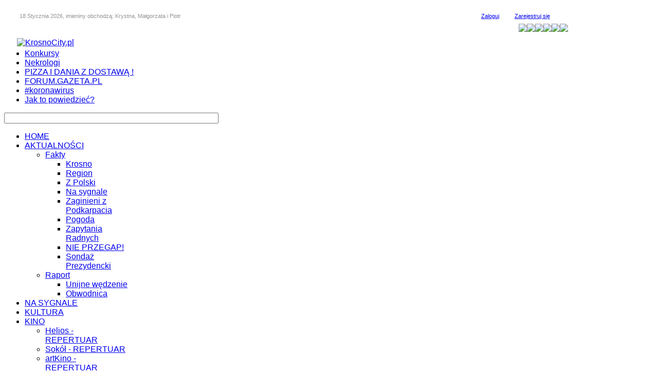

--- FILE ---
content_type: text/html; charset=utf-8
request_url: https://accounts.google.com/o/oauth2/postmessageRelay?parent=https%3A%2F%2Fwww.krosnocity.pl&jsh=m%3B%2F_%2Fscs%2Fabc-static%2F_%2Fjs%2Fk%3Dgapi.lb.en.OE6tiwO4KJo.O%2Fd%3D1%2Frs%3DAHpOoo_Itz6IAL6GO-n8kgAepm47TBsg1Q%2Fm%3D__features__
body_size: 156
content:
<!DOCTYPE html><html><head><title></title><meta http-equiv="content-type" content="text/html; charset=utf-8"><meta http-equiv="X-UA-Compatible" content="IE=edge"><meta name="viewport" content="width=device-width, initial-scale=1, minimum-scale=1, maximum-scale=1, user-scalable=0"><script src='https://ssl.gstatic.com/accounts/o/2580342461-postmessagerelay.js' nonce="s4x_rgl0bgW3lfeitAstdQ"></script></head><body><script type="text/javascript" src="https://apis.google.com/js/rpc:shindig_random.js?onload=init" nonce="s4x_rgl0bgW3lfeitAstdQ"></script></body></html>

--- FILE ---
content_type: text/html; charset=utf-8
request_url: https://www.google.com/recaptcha/api2/aframe
body_size: 268
content:
<!DOCTYPE HTML><html><head><meta http-equiv="content-type" content="text/html; charset=UTF-8"></head><body><script nonce="GMnta0rSAYbzCKZ8AgHp6Q">/** Anti-fraud and anti-abuse applications only. See google.com/recaptcha */ try{var clients={'sodar':'https://pagead2.googlesyndication.com/pagead/sodar?'};window.addEventListener("message",function(a){try{if(a.source===window.parent){var b=JSON.parse(a.data);var c=clients[b['id']];if(c){var d=document.createElement('img');d.src=c+b['params']+'&rc='+(localStorage.getItem("rc::a")?sessionStorage.getItem("rc::b"):"");window.document.body.appendChild(d);sessionStorage.setItem("rc::e",parseInt(sessionStorage.getItem("rc::e")||0)+1);localStorage.setItem("rc::h",'1768724564307');}}}catch(b){}});window.parent.postMessage("_grecaptcha_ready", "*");}catch(b){}</script></body></html>

--- FILE ---
content_type: application/x-javascript; charset=UTF-8
request_url: https://klient.krosnocity.pl/www/delivery/spc.php?zones=1%7C2%7C3%7C4%7C5%7C6%7C7%7C8%7C9%7C10%7C11%7C12%7C13%7C14%7C15%7C16%7C17%7C18%7C19%7C20%7C21%7C22&source=&r=56119136&charset=UTF-8&loc=https%3A//www.krosnocity.pl/index.php/aktualnosci/fakty/krosno/item/11540-dla-grzecznych-dzieci-w-krosnie-prezenty-spadaja-z-nieba.html
body_size: 1760
content:
var OA_output = new Array(); 
OA_output['1'] = '';
OA_output['1'] += "<"+"a href=\'https://klient.krosnocity.pl/www/delivery/cl.php?bannerid=9&amp;zoneid=1&amp;sig=1b105cfb003ac878981c92e5bdebfa0b92f2c369bef1c272ab3687915ed4a0d1&amp;dest=https%3A%2F%2Fwww.sitk-krosno.pl%2Fnasze-uslugi\' target=\'_blank\' rel=\'noopener nofollow\'><"+"img src=\'https://klient.krosnocity.pl/www/images/30e850a25319bcf22247c27538a3c327.gif\' width=\'970\' height=\'300\' alt=\'\' title=\'\' border=\'0\' /><"+"/a><"+"div id=\'beacon_1c1301fad2\' style=\'position: absolute; left: 0px; top: 0px; visibility: hidden;\'><"+"img src=\'https://klient.krosnocity.pl/www/delivery/lg.php?bannerid=9&amp;campaignid=6&amp;zoneid=1&amp;loc=https%3A%2F%2Fwww.krosnocity.pl%2Findex.php%2Faktualnosci%2Ffakty%2Fkrosno%2Fitem%2F11540-dla-grzecznych-dzieci-w-krosnie-prezenty-spadaja-z-nieba.html&amp;cb=1c1301fad2\' width=\'0\' height=\'0\' alt=\'\' style=\'width: 0px; height: 0px;\' /><"+"/div>\n";
OA_output['2'] = '';
OA_output['2'] += "<"+"a href=\'https://klient.krosnocity.pl/www/delivery/cl.php?bannerid=2&amp;zoneid=2&amp;sig=02e4f65bd19dc8345f65a908c30f00bee6587eb430361a16df20e5b5628d5d20&amp;dest=https%3A%2F%2Fkancelaria-bednarczyk.pl\' target=\'_blank\' rel=\'noopener nofollow\'><"+"img src=\'https://klient.krosnocity.pl/www/images/e3bf9e72eeb3430d68b7db3047f95d23.gif\' width=\'970\' height=\'300\' alt=\'\' title=\'\' border=\'0\' /><"+"/a><"+"div id=\'beacon_a0edd44dc0\' style=\'position: absolute; left: 0px; top: 0px; visibility: hidden;\'><"+"img src=\'https://klient.krosnocity.pl/www/delivery/lg.php?bannerid=2&amp;campaignid=3&amp;zoneid=2&amp;loc=https%3A%2F%2Fwww.krosnocity.pl%2Findex.php%2Faktualnosci%2Ffakty%2Fkrosno%2Fitem%2F11540-dla-grzecznych-dzieci-w-krosnie-prezenty-spadaja-z-nieba.html&amp;cb=a0edd44dc0\' width=\'0\' height=\'0\' alt=\'\' style=\'width: 0px; height: 0px;\' /><"+"/div>\n";
OA_output['3'] = '';
OA_output['3'] += "<"+"script async src=\"https://pagead2.googlesyndication.com/pagead/js/adsbygoogle.js?client=ca-pub-9616942837228411\"\n";
OA_output['3'] += "crossorigin=\"anonymous\"><"+"/script>\n";
OA_output['3'] += "<"+"!-- 970x300 Billboard -->\n";
OA_output['3'] += "<"+"ins class=\"adsbygoogle\"\n";
OA_output['3'] += "style=\"display:block\"\n";
OA_output['3'] += "data-ad-client=\"ca-pub-9616942837228411\"\n";
OA_output['3'] += "data-ad-slot=\"1911680522\"\n";
OA_output['3'] += "data-ad-format=\"auto\"\n";
OA_output['3'] += "data-full-width-responsive=\"true\"><"+"/ins>\n";
OA_output['3'] += "<"+"script>\n";
OA_output['3'] += "(adsbygoogle = window.adsbygoogle || []).push({});\n";
OA_output['3'] += "<"+"/script><"+"div id=\'beacon_1ba7594118\' style=\'position: absolute; left: 0px; top: 0px; visibility: hidden;\'><"+"img src=\'https://klient.krosnocity.pl/www/delivery/lg.php?bannerid=3&amp;campaignid=4&amp;zoneid=3&amp;loc=https%3A%2F%2Fwww.krosnocity.pl%2Findex.php%2Faktualnosci%2Ffakty%2Fkrosno%2Fitem%2F11540-dla-grzecznych-dzieci-w-krosnie-prezenty-spadaja-z-nieba.html&amp;cb=1ba7594118\' width=\'0\' height=\'0\' alt=\'\' style=\'width: 0px; height: 0px;\' /><"+"/div>\n";
OA_output['4'] = '';
OA_output['4'] += "<"+"a href=\'https://klient.krosnocity.pl/www/delivery/cl.php?bannerid=1&amp;zoneid=4&amp;sig=e2eb612837c927379047274f302f00c8960bf8bfa413f8b89327d8e4e9661326&amp;dest=https%3A%2F%2Fwww.iparts.pl%2Fnewsletter\' target=\'_blank\' rel=\'noopener nofollow\'><"+"img src=\'https://klient.krosnocity.pl/www/images/29999529b12d2765079f3eb3c49e6793.png\' width=\'970\' height=\'300\' alt=\'sklep motoryzacyjny online – iParts.pl\' title=\'sklep motoryzacyjny online – iParts.pl\' border=\'0\' /><"+"/a><"+"div id=\'beacon_bcbb2e5589\' style=\'position: absolute; left: 0px; top: 0px; visibility: hidden;\'><"+"img src=\'https://klient.krosnocity.pl/www/delivery/lg.php?bannerid=1&amp;campaignid=2&amp;zoneid=4&amp;loc=https%3A%2F%2Fwww.krosnocity.pl%2Findex.php%2Faktualnosci%2Ffakty%2Fkrosno%2Fitem%2F11540-dla-grzecznych-dzieci-w-krosnie-prezenty-spadaja-z-nieba.html&amp;cb=bcbb2e5589\' width=\'0\' height=\'0\' alt=\'\' style=\'width: 0px; height: 0px;\' /><"+"/div>\n";
OA_output['5'] = '';
OA_output['5'] += "<"+"a href=\'https://klient.krosnocity.pl/www/delivery/cl.php?bannerid=9&amp;zoneid=5&amp;sig=f7b8402f9d0e468d864a8cfde783084c4f5c5e773b9082c10bf90588d2f440db&amp;dest=https%3A%2F%2Fwww.sitk-krosno.pl%2Fnasze-uslugi\' target=\'_blank\' rel=\'noopener nofollow\'><"+"img src=\'https://klient.krosnocity.pl/www/images/30e850a25319bcf22247c27538a3c327.gif\' width=\'970\' height=\'300\' alt=\'\' title=\'\' border=\'0\' /><"+"/a><"+"div id=\'beacon_8b380d6e16\' style=\'position: absolute; left: 0px; top: 0px; visibility: hidden;\'><"+"img src=\'https://klient.krosnocity.pl/www/delivery/lg.php?bannerid=9&amp;campaignid=6&amp;zoneid=5&amp;loc=https%3A%2F%2Fwww.krosnocity.pl%2Findex.php%2Faktualnosci%2Ffakty%2Fkrosno%2Fitem%2F11540-dla-grzecznych-dzieci-w-krosnie-prezenty-spadaja-z-nieba.html&amp;cb=8b380d6e16\' width=\'0\' height=\'0\' alt=\'\' style=\'width: 0px; height: 0px;\' /><"+"/div>\n";
OA_output['6'] = '';
OA_output['6'] += "<"+"a href=\'https://klient.krosnocity.pl/www/delivery/cl.php?bannerid=2&amp;zoneid=6&amp;sig=e8bbc2c0691a39756d95dabb3b00b1f9c5d76120ee404be97452f741d2155b13&amp;dest=https%3A%2F%2Fkancelaria-bednarczyk.pl\' target=\'_blank\' rel=\'noopener nofollow\'><"+"img src=\'https://klient.krosnocity.pl/www/images/e3bf9e72eeb3430d68b7db3047f95d23.gif\' width=\'970\' height=\'300\' alt=\'\' title=\'\' border=\'0\' /><"+"/a><"+"div id=\'beacon_cf42d61157\' style=\'position: absolute; left: 0px; top: 0px; visibility: hidden;\'><"+"img src=\'https://klient.krosnocity.pl/www/delivery/lg.php?bannerid=2&amp;campaignid=3&amp;zoneid=6&amp;loc=https%3A%2F%2Fwww.krosnocity.pl%2Findex.php%2Faktualnosci%2Ffakty%2Fkrosno%2Fitem%2F11540-dla-grzecznych-dzieci-w-krosnie-prezenty-spadaja-z-nieba.html&amp;cb=cf42d61157\' width=\'0\' height=\'0\' alt=\'\' style=\'width: 0px; height: 0px;\' /><"+"/div>\n";
OA_output['7'] = '';
OA_output['7'] += "<"+"div id=\'beacon_0df20a4879\' style=\'position: absolute; left: 0px; top: 0px; visibility: hidden;\'><"+"img src=\'https://klient.krosnocity.pl/www/delivery/lg.php?bannerid=0&amp;campaignid=0&amp;zoneid=7&amp;loc=https%3A%2F%2Fwww.krosnocity.pl%2Findex.php%2Faktualnosci%2Ffakty%2Fkrosno%2Fitem%2F11540-dla-grzecznych-dzieci-w-krosnie-prezenty-spadaja-z-nieba.html&amp;cb=0df20a4879\' width=\'0\' height=\'0\' alt=\'\' style=\'width: 0px; height: 0px;\' /><"+"/div>\n";
OA_output['8'] = '';
OA_output['8'] += "<"+"a href=\'https://klient.krosnocity.pl/www/delivery/cl.php?bannerid=1&amp;zoneid=8&amp;sig=c1fadd28b5799af85beb141651682eea5fb38b646b0144230f984ef161e1e0e8&amp;dest=https%3A%2F%2Fwww.iparts.pl%2Fnewsletter\' target=\'_blank\' rel=\'noopener nofollow\'><"+"img src=\'https://klient.krosnocity.pl/www/images/29999529b12d2765079f3eb3c49e6793.png\' width=\'970\' height=\'300\' alt=\'sklep motoryzacyjny online – iParts.pl\' title=\'sklep motoryzacyjny online – iParts.pl\' border=\'0\' /><"+"/a><"+"div id=\'beacon_57f3165dba\' style=\'position: absolute; left: 0px; top: 0px; visibility: hidden;\'><"+"img src=\'https://klient.krosnocity.pl/www/delivery/lg.php?bannerid=1&amp;campaignid=2&amp;zoneid=8&amp;loc=https%3A%2F%2Fwww.krosnocity.pl%2Findex.php%2Faktualnosci%2Ffakty%2Fkrosno%2Fitem%2F11540-dla-grzecznych-dzieci-w-krosnie-prezenty-spadaja-z-nieba.html&amp;cb=57f3165dba\' width=\'0\' height=\'0\' alt=\'\' style=\'width: 0px; height: 0px;\' /><"+"/div>\n";
OA_output['9'] = '';
OA_output['9'] += "<"+"script async src=\"https://pagead2.googlesyndication.com/pagead/js/adsbygoogle.js?client=ca-pub-9616942837228411\"\n";
OA_output['9'] += "crossorigin=\"anonymous\"><"+"/script>\n";
OA_output['9'] += "<"+"!-- 970x300 Billboard -->\n";
OA_output['9'] += "<"+"ins class=\"adsbygoogle\"\n";
OA_output['9'] += "style=\"display:block\"\n";
OA_output['9'] += "data-ad-client=\"ca-pub-9616942837228411\"\n";
OA_output['9'] += "data-ad-slot=\"1911680522\"\n";
OA_output['9'] += "data-ad-format=\"auto\"\n";
OA_output['9'] += "data-full-width-responsive=\"true\"><"+"/ins>\n";
OA_output['9'] += "<"+"script>\n";
OA_output['9'] += "(adsbygoogle = window.adsbygoogle || []).push({});\n";
OA_output['9'] += "<"+"/script><"+"div id=\'beacon_88b0eb3766\' style=\'position: absolute; left: 0px; top: 0px; visibility: hidden;\'><"+"img src=\'https://klient.krosnocity.pl/www/delivery/lg.php?bannerid=4&amp;campaignid=4&amp;zoneid=9&amp;loc=https%3A%2F%2Fwww.krosnocity.pl%2Findex.php%2Faktualnosci%2Ffakty%2Fkrosno%2Fitem%2F11540-dla-grzecznych-dzieci-w-krosnie-prezenty-spadaja-z-nieba.html&amp;cb=88b0eb3766\' width=\'0\' height=\'0\' alt=\'\' style=\'width: 0px; height: 0px;\' /><"+"/div>\n";
OA_output['10'] = '';
OA_output['10'] += "<"+"script async src=\"https://pagead2.googlesyndication.com/pagead/js/adsbygoogle.js?client=ca-pub-9616942837228411\"\n";
OA_output['10'] += "crossorigin=\"anonymous\"><"+"/script>\n";
OA_output['10'] += "<"+"!-- 970x300 Billboard -->\n";
OA_output['10'] += "<"+"ins class=\"adsbygoogle\"\n";
OA_output['10'] += "style=\"display:block\"\n";
OA_output['10'] += "data-ad-client=\"ca-pub-9616942837228411\"\n";
OA_output['10'] += "data-ad-slot=\"1911680522\"\n";
OA_output['10'] += "data-ad-format=\"auto\"\n";
OA_output['10'] += "data-full-width-responsive=\"true\"><"+"/ins>\n";
OA_output['10'] += "<"+"script>\n";
OA_output['10'] += "(adsbygoogle = window.adsbygoogle || []).push({});\n";
OA_output['10'] += "<"+"/script><"+"div id=\'beacon_a76a943dcb\' style=\'position: absolute; left: 0px; top: 0px; visibility: hidden;\'><"+"img src=\'https://klient.krosnocity.pl/www/delivery/lg.php?bannerid=4&amp;campaignid=4&amp;zoneid=10&amp;loc=https%3A%2F%2Fwww.krosnocity.pl%2Findex.php%2Faktualnosci%2Ffakty%2Fkrosno%2Fitem%2F11540-dla-grzecznych-dzieci-w-krosnie-prezenty-spadaja-z-nieba.html&amp;cb=a76a943dcb\' width=\'0\' height=\'0\' alt=\'\' style=\'width: 0px; height: 0px;\' /><"+"/div>\n";
OA_output['11'] = '';
OA_output['11'] += "<"+"script async src=\"https://pagead2.googlesyndication.com/pagead/js/adsbygoogle.js?client=ca-pub-9616942837228411\"\n";
OA_output['11'] += "crossorigin=\"anonymous\"><"+"/script>\n";
OA_output['11'] += "<"+"!-- 970x300 Billboard -->\n";
OA_output['11'] += "<"+"ins class=\"adsbygoogle\"\n";
OA_output['11'] += "style=\"display:block\"\n";
OA_output['11'] += "data-ad-client=\"ca-pub-9616942837228411\"\n";
OA_output['11'] += "data-ad-slot=\"1911680522\"\n";
OA_output['11'] += "data-ad-format=\"auto\"\n";
OA_output['11'] += "data-full-width-responsive=\"true\"><"+"/ins>\n";
OA_output['11'] += "<"+"script>\n";
OA_output['11'] += "(adsbygoogle = window.adsbygoogle || []).push({});\n";
OA_output['11'] += "<"+"/script><"+"div id=\'beacon_9b42234fec\' style=\'position: absolute; left: 0px; top: 0px; visibility: hidden;\'><"+"img src=\'https://klient.krosnocity.pl/www/delivery/lg.php?bannerid=4&amp;campaignid=4&amp;zoneid=11&amp;loc=https%3A%2F%2Fwww.krosnocity.pl%2Findex.php%2Faktualnosci%2Ffakty%2Fkrosno%2Fitem%2F11540-dla-grzecznych-dzieci-w-krosnie-prezenty-spadaja-z-nieba.html&amp;cb=9b42234fec\' width=\'0\' height=\'0\' alt=\'\' style=\'width: 0px; height: 0px;\' /><"+"/div>\n";
OA_output['12'] = '';
OA_output['12'] += "<"+"div id=\'beacon_22a86442a9\' style=\'position: absolute; left: 0px; top: 0px; visibility: hidden;\'><"+"img src=\'https://klient.krosnocity.pl/www/delivery/lg.php?bannerid=0&amp;campaignid=0&amp;zoneid=12&amp;loc=https%3A%2F%2Fwww.krosnocity.pl%2Findex.php%2Faktualnosci%2Ffakty%2Fkrosno%2Fitem%2F11540-dla-grzecznych-dzieci-w-krosnie-prezenty-spadaja-z-nieba.html&amp;cb=22a86442a9\' width=\'0\' height=\'0\' alt=\'\' style=\'width: 0px; height: 0px;\' /><"+"/div>\n";
OA_output['13'] = '';
OA_output['13'] += "<"+"script async src=\"https://pagead2.googlesyndication.com/pagead/js/adsbygoogle.js?client=ca-pub-9616942837228411\"\n";
OA_output['13'] += "crossorigin=\"anonymous\"><"+"/script>\n";
OA_output['13'] += "<"+"!-- 970x300 Billboard -->\n";
OA_output['13'] += "<"+"ins class=\"adsbygoogle\"\n";
OA_output['13'] += "style=\"display:block\"\n";
OA_output['13'] += "data-ad-client=\"ca-pub-9616942837228411\"\n";
OA_output['13'] += "data-ad-slot=\"1911680522\"\n";
OA_output['13'] += "data-ad-format=\"auto\"\n";
OA_output['13'] += "data-full-width-responsive=\"true\"><"+"/ins>\n";
OA_output['13'] += "<"+"script>\n";
OA_output['13'] += "(adsbygoogle = window.adsbygoogle || []).push({});\n";
OA_output['13'] += "<"+"/script><"+"div id=\'beacon_a3750b0f72\' style=\'position: absolute; left: 0px; top: 0px; visibility: hidden;\'><"+"img src=\'https://klient.krosnocity.pl/www/delivery/lg.php?bannerid=5&amp;campaignid=4&amp;zoneid=13&amp;loc=https%3A%2F%2Fwww.krosnocity.pl%2Findex.php%2Faktualnosci%2Ffakty%2Fkrosno%2Fitem%2F11540-dla-grzecznych-dzieci-w-krosnie-prezenty-spadaja-z-nieba.html&amp;cb=a3750b0f72\' width=\'0\' height=\'0\' alt=\'\' style=\'width: 0px; height: 0px;\' /><"+"/div>\n";
OA_output['14'] = '';
OA_output['14'] += "<"+"script async src=\"https://pagead2.googlesyndication.com/pagead/js/adsbygoogle.js?client=ca-pub-9616942837228411\"\n";
OA_output['14'] += "crossorigin=\"anonymous\"><"+"/script>\n";
OA_output['14'] += "<"+"!-- 300x600 displayowa -->\n";
OA_output['14'] += "<"+"ins class=\"adsbygoogle\"\n";
OA_output['14'] += "style=\"display:inline-block;width:300px;height:600px\"\n";
OA_output['14'] += "data-ad-client=\"ca-pub-9616942837228411\"\n";
OA_output['14'] += "data-ad-slot=\"8919764391\"><"+"/ins>\n";
OA_output['14'] += "<"+"script>\n";
OA_output['14'] += "(adsbygoogle = window.adsbygoogle || []).push({});\n";
OA_output['14'] += "<"+"/script><"+"div id=\'beacon_bbfc58da6a\' style=\'position: absolute; left: 0px; top: 0px; visibility: hidden;\'><"+"img src=\'https://klient.krosnocity.pl/www/delivery/lg.php?bannerid=6&amp;campaignid=4&amp;zoneid=14&amp;loc=https%3A%2F%2Fwww.krosnocity.pl%2Findex.php%2Faktualnosci%2Ffakty%2Fkrosno%2Fitem%2F11540-dla-grzecznych-dzieci-w-krosnie-prezenty-spadaja-z-nieba.html&amp;cb=bbfc58da6a\' width=\'0\' height=\'0\' alt=\'\' style=\'width: 0px; height: 0px;\' /><"+"/div>\n";
OA_output['15'] = '';
OA_output['15'] += "<"+"script async src=\"https://pagead2.googlesyndication.com/pagead/js/adsbygoogle.js?client=ca-pub-9616942837228411\"\n";
OA_output['15'] += "crossorigin=\"anonymous\"><"+"/script>\n";
OA_output['15'] += "<"+"!-- 300x600 displayowa -->\n";
OA_output['15'] += "<"+"ins class=\"adsbygoogle\"\n";
OA_output['15'] += "style=\"display:inline-block;width:300px;height:600px\"\n";
OA_output['15'] += "data-ad-client=\"ca-pub-9616942837228411\"\n";
OA_output['15'] += "data-ad-slot=\"8919764391\"><"+"/ins>\n";
OA_output['15'] += "<"+"script>\n";
OA_output['15'] += "(adsbygoogle = window.adsbygoogle || []).push({});\n";
OA_output['15'] += "<"+"/script><"+"div id=\'beacon_241277be7b\' style=\'position: absolute; left: 0px; top: 0px; visibility: hidden;\'><"+"img src=\'https://klient.krosnocity.pl/www/delivery/lg.php?bannerid=6&amp;campaignid=4&amp;zoneid=15&amp;loc=https%3A%2F%2Fwww.krosnocity.pl%2Findex.php%2Faktualnosci%2Ffakty%2Fkrosno%2Fitem%2F11540-dla-grzecznych-dzieci-w-krosnie-prezenty-spadaja-z-nieba.html&amp;cb=241277be7b\' width=\'0\' height=\'0\' alt=\'\' style=\'width: 0px; height: 0px;\' /><"+"/div>\n";
OA_output['16'] = '';
OA_output['16'] += "<"+"script async src=\"https://pagead2.googlesyndication.com/pagead/js/adsbygoogle.js?client=ca-pub-9616942837228411\"\n";
OA_output['16'] += "crossorigin=\"anonymous\"><"+"/script>\n";
OA_output['16'] += "<"+"!-- 300x600 displayowa -->\n";
OA_output['16'] += "<"+"ins class=\"adsbygoogle\"\n";
OA_output['16'] += "style=\"display:inline-block;width:300px;height:600px\"\n";
OA_output['16'] += "data-ad-client=\"ca-pub-9616942837228411\"\n";
OA_output['16'] += "data-ad-slot=\"8919764391\"><"+"/ins>\n";
OA_output['16'] += "<"+"script>\n";
OA_output['16'] += "(adsbygoogle = window.adsbygoogle || []).push({});\n";
OA_output['16'] += "<"+"/script><"+"div id=\'beacon_083ef4dc82\' style=\'position: absolute; left: 0px; top: 0px; visibility: hidden;\'><"+"img src=\'https://klient.krosnocity.pl/www/delivery/lg.php?bannerid=6&amp;campaignid=4&amp;zoneid=16&amp;loc=https%3A%2F%2Fwww.krosnocity.pl%2Findex.php%2Faktualnosci%2Ffakty%2Fkrosno%2Fitem%2F11540-dla-grzecznych-dzieci-w-krosnie-prezenty-spadaja-z-nieba.html&amp;cb=083ef4dc82\' width=\'0\' height=\'0\' alt=\'\' style=\'width: 0px; height: 0px;\' /><"+"/div>\n";
OA_output['17'] = '';
OA_output['17'] += "<"+"div id=\'beacon_beeca274c8\' style=\'position: absolute; left: 0px; top: 0px; visibility: hidden;\'><"+"img src=\'https://klient.krosnocity.pl/www/delivery/lg.php?bannerid=0&amp;campaignid=0&amp;zoneid=17&amp;loc=https%3A%2F%2Fwww.krosnocity.pl%2Findex.php%2Faktualnosci%2Ffakty%2Fkrosno%2Fitem%2F11540-dla-grzecznych-dzieci-w-krosnie-prezenty-spadaja-z-nieba.html&amp;cb=beeca274c8\' width=\'0\' height=\'0\' alt=\'\' style=\'width: 0px; height: 0px;\' /><"+"/div>\n";
OA_output['18'] = '';
OA_output['18'] += "<"+"div id=\'beacon_ca87c53985\' style=\'position: absolute; left: 0px; top: 0px; visibility: hidden;\'><"+"img src=\'https://klient.krosnocity.pl/www/delivery/lg.php?bannerid=0&amp;campaignid=0&amp;zoneid=18&amp;loc=https%3A%2F%2Fwww.krosnocity.pl%2Findex.php%2Faktualnosci%2Ffakty%2Fkrosno%2Fitem%2F11540-dla-grzecznych-dzieci-w-krosnie-prezenty-spadaja-z-nieba.html&amp;cb=ca87c53985\' width=\'0\' height=\'0\' alt=\'\' style=\'width: 0px; height: 0px;\' /><"+"/div>\n";
OA_output['19'] = '';
OA_output['19'] += "<"+"script async src=\"https://pagead2.googlesyndication.com/pagead/js/adsbygoogle.js?client=ca-pub-9616942837228411\"\n";
OA_output['19'] += "crossorigin=\"anonymous\"><"+"/script>\n";
OA_output['19'] += "<"+"!-- 970x300 Billboard -->\n";
OA_output['19'] += "<"+"ins class=\"adsbygoogle\"\n";
OA_output['19'] += "style=\"display:block\"\n";
OA_output['19'] += "data-ad-client=\"ca-pub-9616942837228411\"\n";
OA_output['19'] += "data-ad-slot=\"1911680522\"\n";
OA_output['19'] += "data-ad-format=\"auto\"\n";
OA_output['19'] += "data-full-width-responsive=\"true\"><"+"/ins>\n";
OA_output['19'] += "<"+"script>\n";
OA_output['19'] += "(adsbygoogle = window.adsbygoogle || []).push({});\n";
OA_output['19'] += "<"+"/script><"+"div id=\'beacon_2f383df656\' style=\'position: absolute; left: 0px; top: 0px; visibility: hidden;\'><"+"img src=\'https://klient.krosnocity.pl/www/delivery/lg.php?bannerid=7&amp;campaignid=4&amp;zoneid=19&amp;loc=https%3A%2F%2Fwww.krosnocity.pl%2Findex.php%2Faktualnosci%2Ffakty%2Fkrosno%2Fitem%2F11540-dla-grzecznych-dzieci-w-krosnie-prezenty-spadaja-z-nieba.html&amp;cb=2f383df656\' width=\'0\' height=\'0\' alt=\'\' style=\'width: 0px; height: 0px;\' /><"+"/div>\n";
OA_output['20'] = '';
OA_output['20'] += "<"+"div id=\'beacon_2b05614371\' style=\'position: absolute; left: 0px; top: 0px; visibility: hidden;\'><"+"img src=\'https://klient.krosnocity.pl/www/delivery/lg.php?bannerid=0&amp;campaignid=0&amp;zoneid=20&amp;loc=https%3A%2F%2Fwww.krosnocity.pl%2Findex.php%2Faktualnosci%2Ffakty%2Fkrosno%2Fitem%2F11540-dla-grzecznych-dzieci-w-krosnie-prezenty-spadaja-z-nieba.html&amp;cb=2b05614371\' width=\'0\' height=\'0\' alt=\'\' style=\'width: 0px; height: 0px;\' /><"+"/div>\n";
OA_output['21'] = '';
OA_output['21'] += "<"+"div id=\'beacon_00fadbbd20\' style=\'position: absolute; left: 0px; top: 0px; visibility: hidden;\'><"+"img src=\'https://klient.krosnocity.pl/www/delivery/lg.php?bannerid=0&amp;campaignid=0&amp;zoneid=21&amp;loc=https%3A%2F%2Fwww.krosnocity.pl%2Findex.php%2Faktualnosci%2Ffakty%2Fkrosno%2Fitem%2F11540-dla-grzecznych-dzieci-w-krosnie-prezenty-spadaja-z-nieba.html&amp;cb=00fadbbd20\' width=\'0\' height=\'0\' alt=\'\' style=\'width: 0px; height: 0px;\' /><"+"/div>\n";
OA_output['22'] = '';
OA_output['22'] += "<"+"div id=\'beacon_bc77ee061b\' style=\'position: absolute; left: 0px; top: 0px; visibility: hidden;\'><"+"img src=\'https://klient.krosnocity.pl/www/delivery/lg.php?bannerid=0&amp;campaignid=0&amp;zoneid=22&amp;loc=https%3A%2F%2Fwww.krosnocity.pl%2Findex.php%2Faktualnosci%2Ffakty%2Fkrosno%2Fitem%2F11540-dla-grzecznych-dzieci-w-krosnie-prezenty-spadaja-z-nieba.html&amp;cb=bc77ee061b\' width=\'0\' height=\'0\' alt=\'\' style=\'width: 0px; height: 0px;\' /><"+"/div>\n";


--- FILE ---
content_type: text/javascript; charset=UTF-8
request_url: https://n1.nativeone.pl/widget/core.js?key=57AD-1AFC-C301-768F-1vV68A&type=1&domain=krosnocity.pl&loc=&url=https%3A%2F%2Fwww.krosnocity.pl%2Findex.php%2Faktualnosci%2Ffakty%2Fkrosno%2Fitem%2F11540-dla-grzecznych-dzieci-w-krosnie-prezenty-spadaja-z-nieba.html&location_url=https%3A%2F%2Fwww.krosnocity.pl%2Findex.php%2Faktualnosci%2Ffakty%2Fkrosno%2Fitem%2F11540-dla-grzecznych-dzieci-w-krosnie-prezenty-spadaja-z-nieba.html&is_mobile=false&lang=&cnt=1&ts=1768724563447&referer=https%3A%2F%2Fwww.krosnocity.pl%2Findex.php%2Faktualnosci%2Ffakty%2Fkrosno%2Fitem%2F11540-dla-grzecznych-dzieci-w-krosnie-prezenty-spadaja-z-nieba.html&status=0&live_preview_hash=&ms=44b5c661e399aa0e00f5db3e12e0c6e3&
body_size: 1040
content:

var __no_data = __no_data || {};

__no_data['57AD-1AFC-C301-768F-1vV68A'] = {"session":{"status":"NEW","data":{"l":"41735384066122976030594393783962965611025393:|RHVibGlu"},"path":"","widget":{"version":1,"wildcard_cookie":false,"domain":"krosnocity.pl","width":600,"mixed_orientation_items_per_row":3,"unit_width":"px","title":"Wybrane dla Ciebie...","items_count":6,"orientation":3,"advertisments_count":3,"color_css":".nowDesc {color: #555555 !important;}.noWidget {background-color: #ffffff !important;}.noWidget tr + tr .nowArticle, .nowFrame, .nowFooter {border-color: #b6b6b6 !important;}.nowCaption, .nowCaption .nowPages, .nowCaption .nowPages .nowCurrentPage {background-color: #ffffff !important; color: #FF6600 !important;}.nowTitle{color: #56587c !important;}","clear":true,"status":1,"subtype":1,"custom_css":".noWidget {\nbackground-color: transparent !important;\nwidth: 100% !important;\nfont-size: 24px !important;\nfont-weight: 600 !important;\nline-height: 20px !important;\npadding-bottom: 0 !important;\nfont-style: normal !important;\ncolor: #000;\nfont-family: Lato, sans-serif;\nbackground-color: #0000 !important;\ntext-shadow: none !important;\n}\n.noWidget.showImages.titleNextToImage img + .nowText .nowTitle {\nheight: auto !important;\nmargin: 0 !important;\n}\n.showImages .nowArticle img {\nwidth: 100% !important;\nheight: auto !important;\n}\n.nowTitle {\nfont-family: Lato, sans-serif;\nfont-weight: 700 !important;\nfont-size: 16px;\nline-height: 20px !important;\n}\n.nowTitle:hover {\ncolor: #e54b4d !important;\ntransition: .2s !important;\n}\n.nowDesc {\nfont-family: Lato, sans-serif;\nfont-size: 14px;\nline-height: 18px !important;\n}\n.nowArticles td:hover, .noWidget .nowArticles td.nowAd:hover, .nowArticle:hover {\n  background: none !important;\n}\n.noWidget .nowArticles td.nowAd1 {\n  background: none !important;\n}\n.noWidget .nowArticles td.nowAd1:hover {\n  background: none !important;\n}\n.noWidget tr + tr .nowArticle {\n  border-top: none !important;\n}\n.nowFrame {\n  border: none !important;\n}\n.nowFooter {\n  border-top: none !important;\n}\n@media (max-width: 600px) {\n.noWidget .nowArticles td {\n  display: inline !important;\n}\n}\n\/* Font config *\/\n.nowCaption {\n  font-family: Lato, sans-serif !important;\n  font-size: 24px !important;\n}\n.nowTitle {\n  font-family: Lato, sans-serif !important;\n  font-size: 18px !important;\n}\n.nowDesc {\n  font-family: Lato, sans-serif !important;\n  font-size: 14px !important;\n}\n\/* End of font config *\/","custom_script":"","title_length":"","description_length":"","pages":1,"network_name":"NativeOne"},"recsys":{"pv":"dcaaa1d6-f446-11f0-88ca-000000000000"}},"item":null,"lang":"pl","stage":"[base64]"};